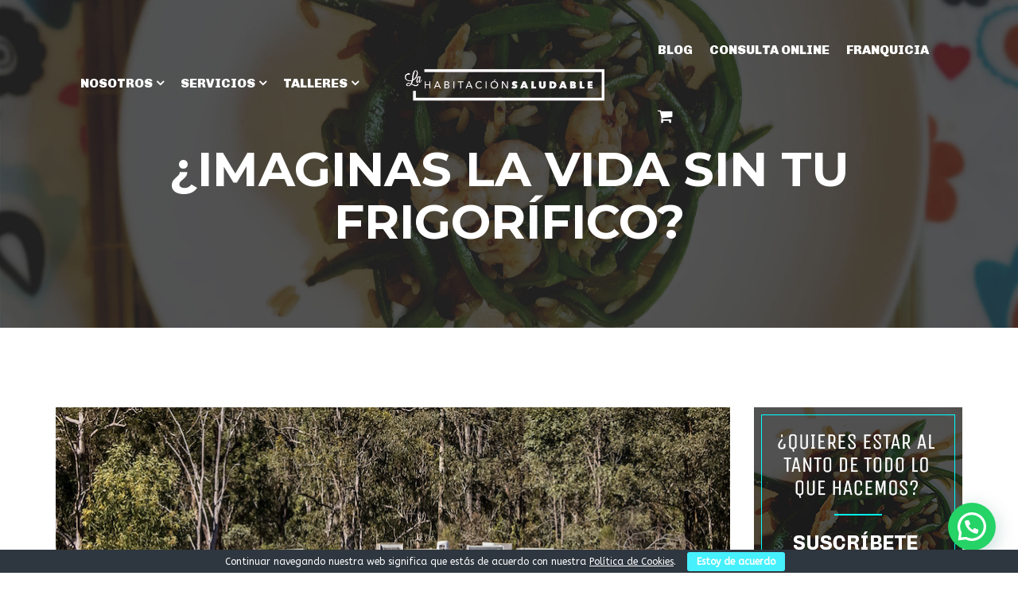

--- FILE ---
content_type: text/html; charset=utf-8
request_url: https://www.google.com/recaptcha/api2/anchor?ar=1&k=6LenM8AUAAAAAFCPWpb2ejUE7kPSHw8bmYcS3RnU&co=aHR0cHM6Ly93d3cubGFoYWJpdGFjaW9uc2FsdWRhYmxlLmNvbTo0NDM.&hl=en&v=N67nZn4AqZkNcbeMu4prBgzg&size=invisible&anchor-ms=20000&execute-ms=30000&cb=50133kdvj8v1
body_size: 49236
content:
<!DOCTYPE HTML><html dir="ltr" lang="en"><head><meta http-equiv="Content-Type" content="text/html; charset=UTF-8">
<meta http-equiv="X-UA-Compatible" content="IE=edge">
<title>reCAPTCHA</title>
<style type="text/css">
/* cyrillic-ext */
@font-face {
  font-family: 'Roboto';
  font-style: normal;
  font-weight: 400;
  font-stretch: 100%;
  src: url(//fonts.gstatic.com/s/roboto/v48/KFO7CnqEu92Fr1ME7kSn66aGLdTylUAMa3GUBHMdazTgWw.woff2) format('woff2');
  unicode-range: U+0460-052F, U+1C80-1C8A, U+20B4, U+2DE0-2DFF, U+A640-A69F, U+FE2E-FE2F;
}
/* cyrillic */
@font-face {
  font-family: 'Roboto';
  font-style: normal;
  font-weight: 400;
  font-stretch: 100%;
  src: url(//fonts.gstatic.com/s/roboto/v48/KFO7CnqEu92Fr1ME7kSn66aGLdTylUAMa3iUBHMdazTgWw.woff2) format('woff2');
  unicode-range: U+0301, U+0400-045F, U+0490-0491, U+04B0-04B1, U+2116;
}
/* greek-ext */
@font-face {
  font-family: 'Roboto';
  font-style: normal;
  font-weight: 400;
  font-stretch: 100%;
  src: url(//fonts.gstatic.com/s/roboto/v48/KFO7CnqEu92Fr1ME7kSn66aGLdTylUAMa3CUBHMdazTgWw.woff2) format('woff2');
  unicode-range: U+1F00-1FFF;
}
/* greek */
@font-face {
  font-family: 'Roboto';
  font-style: normal;
  font-weight: 400;
  font-stretch: 100%;
  src: url(//fonts.gstatic.com/s/roboto/v48/KFO7CnqEu92Fr1ME7kSn66aGLdTylUAMa3-UBHMdazTgWw.woff2) format('woff2');
  unicode-range: U+0370-0377, U+037A-037F, U+0384-038A, U+038C, U+038E-03A1, U+03A3-03FF;
}
/* math */
@font-face {
  font-family: 'Roboto';
  font-style: normal;
  font-weight: 400;
  font-stretch: 100%;
  src: url(//fonts.gstatic.com/s/roboto/v48/KFO7CnqEu92Fr1ME7kSn66aGLdTylUAMawCUBHMdazTgWw.woff2) format('woff2');
  unicode-range: U+0302-0303, U+0305, U+0307-0308, U+0310, U+0312, U+0315, U+031A, U+0326-0327, U+032C, U+032F-0330, U+0332-0333, U+0338, U+033A, U+0346, U+034D, U+0391-03A1, U+03A3-03A9, U+03B1-03C9, U+03D1, U+03D5-03D6, U+03F0-03F1, U+03F4-03F5, U+2016-2017, U+2034-2038, U+203C, U+2040, U+2043, U+2047, U+2050, U+2057, U+205F, U+2070-2071, U+2074-208E, U+2090-209C, U+20D0-20DC, U+20E1, U+20E5-20EF, U+2100-2112, U+2114-2115, U+2117-2121, U+2123-214F, U+2190, U+2192, U+2194-21AE, U+21B0-21E5, U+21F1-21F2, U+21F4-2211, U+2213-2214, U+2216-22FF, U+2308-230B, U+2310, U+2319, U+231C-2321, U+2336-237A, U+237C, U+2395, U+239B-23B7, U+23D0, U+23DC-23E1, U+2474-2475, U+25AF, U+25B3, U+25B7, U+25BD, U+25C1, U+25CA, U+25CC, U+25FB, U+266D-266F, U+27C0-27FF, U+2900-2AFF, U+2B0E-2B11, U+2B30-2B4C, U+2BFE, U+3030, U+FF5B, U+FF5D, U+1D400-1D7FF, U+1EE00-1EEFF;
}
/* symbols */
@font-face {
  font-family: 'Roboto';
  font-style: normal;
  font-weight: 400;
  font-stretch: 100%;
  src: url(//fonts.gstatic.com/s/roboto/v48/KFO7CnqEu92Fr1ME7kSn66aGLdTylUAMaxKUBHMdazTgWw.woff2) format('woff2');
  unicode-range: U+0001-000C, U+000E-001F, U+007F-009F, U+20DD-20E0, U+20E2-20E4, U+2150-218F, U+2190, U+2192, U+2194-2199, U+21AF, U+21E6-21F0, U+21F3, U+2218-2219, U+2299, U+22C4-22C6, U+2300-243F, U+2440-244A, U+2460-24FF, U+25A0-27BF, U+2800-28FF, U+2921-2922, U+2981, U+29BF, U+29EB, U+2B00-2BFF, U+4DC0-4DFF, U+FFF9-FFFB, U+10140-1018E, U+10190-1019C, U+101A0, U+101D0-101FD, U+102E0-102FB, U+10E60-10E7E, U+1D2C0-1D2D3, U+1D2E0-1D37F, U+1F000-1F0FF, U+1F100-1F1AD, U+1F1E6-1F1FF, U+1F30D-1F30F, U+1F315, U+1F31C, U+1F31E, U+1F320-1F32C, U+1F336, U+1F378, U+1F37D, U+1F382, U+1F393-1F39F, U+1F3A7-1F3A8, U+1F3AC-1F3AF, U+1F3C2, U+1F3C4-1F3C6, U+1F3CA-1F3CE, U+1F3D4-1F3E0, U+1F3ED, U+1F3F1-1F3F3, U+1F3F5-1F3F7, U+1F408, U+1F415, U+1F41F, U+1F426, U+1F43F, U+1F441-1F442, U+1F444, U+1F446-1F449, U+1F44C-1F44E, U+1F453, U+1F46A, U+1F47D, U+1F4A3, U+1F4B0, U+1F4B3, U+1F4B9, U+1F4BB, U+1F4BF, U+1F4C8-1F4CB, U+1F4D6, U+1F4DA, U+1F4DF, U+1F4E3-1F4E6, U+1F4EA-1F4ED, U+1F4F7, U+1F4F9-1F4FB, U+1F4FD-1F4FE, U+1F503, U+1F507-1F50B, U+1F50D, U+1F512-1F513, U+1F53E-1F54A, U+1F54F-1F5FA, U+1F610, U+1F650-1F67F, U+1F687, U+1F68D, U+1F691, U+1F694, U+1F698, U+1F6AD, U+1F6B2, U+1F6B9-1F6BA, U+1F6BC, U+1F6C6-1F6CF, U+1F6D3-1F6D7, U+1F6E0-1F6EA, U+1F6F0-1F6F3, U+1F6F7-1F6FC, U+1F700-1F7FF, U+1F800-1F80B, U+1F810-1F847, U+1F850-1F859, U+1F860-1F887, U+1F890-1F8AD, U+1F8B0-1F8BB, U+1F8C0-1F8C1, U+1F900-1F90B, U+1F93B, U+1F946, U+1F984, U+1F996, U+1F9E9, U+1FA00-1FA6F, U+1FA70-1FA7C, U+1FA80-1FA89, U+1FA8F-1FAC6, U+1FACE-1FADC, U+1FADF-1FAE9, U+1FAF0-1FAF8, U+1FB00-1FBFF;
}
/* vietnamese */
@font-face {
  font-family: 'Roboto';
  font-style: normal;
  font-weight: 400;
  font-stretch: 100%;
  src: url(//fonts.gstatic.com/s/roboto/v48/KFO7CnqEu92Fr1ME7kSn66aGLdTylUAMa3OUBHMdazTgWw.woff2) format('woff2');
  unicode-range: U+0102-0103, U+0110-0111, U+0128-0129, U+0168-0169, U+01A0-01A1, U+01AF-01B0, U+0300-0301, U+0303-0304, U+0308-0309, U+0323, U+0329, U+1EA0-1EF9, U+20AB;
}
/* latin-ext */
@font-face {
  font-family: 'Roboto';
  font-style: normal;
  font-weight: 400;
  font-stretch: 100%;
  src: url(//fonts.gstatic.com/s/roboto/v48/KFO7CnqEu92Fr1ME7kSn66aGLdTylUAMa3KUBHMdazTgWw.woff2) format('woff2');
  unicode-range: U+0100-02BA, U+02BD-02C5, U+02C7-02CC, U+02CE-02D7, U+02DD-02FF, U+0304, U+0308, U+0329, U+1D00-1DBF, U+1E00-1E9F, U+1EF2-1EFF, U+2020, U+20A0-20AB, U+20AD-20C0, U+2113, U+2C60-2C7F, U+A720-A7FF;
}
/* latin */
@font-face {
  font-family: 'Roboto';
  font-style: normal;
  font-weight: 400;
  font-stretch: 100%;
  src: url(//fonts.gstatic.com/s/roboto/v48/KFO7CnqEu92Fr1ME7kSn66aGLdTylUAMa3yUBHMdazQ.woff2) format('woff2');
  unicode-range: U+0000-00FF, U+0131, U+0152-0153, U+02BB-02BC, U+02C6, U+02DA, U+02DC, U+0304, U+0308, U+0329, U+2000-206F, U+20AC, U+2122, U+2191, U+2193, U+2212, U+2215, U+FEFF, U+FFFD;
}
/* cyrillic-ext */
@font-face {
  font-family: 'Roboto';
  font-style: normal;
  font-weight: 500;
  font-stretch: 100%;
  src: url(//fonts.gstatic.com/s/roboto/v48/KFO7CnqEu92Fr1ME7kSn66aGLdTylUAMa3GUBHMdazTgWw.woff2) format('woff2');
  unicode-range: U+0460-052F, U+1C80-1C8A, U+20B4, U+2DE0-2DFF, U+A640-A69F, U+FE2E-FE2F;
}
/* cyrillic */
@font-face {
  font-family: 'Roboto';
  font-style: normal;
  font-weight: 500;
  font-stretch: 100%;
  src: url(//fonts.gstatic.com/s/roboto/v48/KFO7CnqEu92Fr1ME7kSn66aGLdTylUAMa3iUBHMdazTgWw.woff2) format('woff2');
  unicode-range: U+0301, U+0400-045F, U+0490-0491, U+04B0-04B1, U+2116;
}
/* greek-ext */
@font-face {
  font-family: 'Roboto';
  font-style: normal;
  font-weight: 500;
  font-stretch: 100%;
  src: url(//fonts.gstatic.com/s/roboto/v48/KFO7CnqEu92Fr1ME7kSn66aGLdTylUAMa3CUBHMdazTgWw.woff2) format('woff2');
  unicode-range: U+1F00-1FFF;
}
/* greek */
@font-face {
  font-family: 'Roboto';
  font-style: normal;
  font-weight: 500;
  font-stretch: 100%;
  src: url(//fonts.gstatic.com/s/roboto/v48/KFO7CnqEu92Fr1ME7kSn66aGLdTylUAMa3-UBHMdazTgWw.woff2) format('woff2');
  unicode-range: U+0370-0377, U+037A-037F, U+0384-038A, U+038C, U+038E-03A1, U+03A3-03FF;
}
/* math */
@font-face {
  font-family: 'Roboto';
  font-style: normal;
  font-weight: 500;
  font-stretch: 100%;
  src: url(//fonts.gstatic.com/s/roboto/v48/KFO7CnqEu92Fr1ME7kSn66aGLdTylUAMawCUBHMdazTgWw.woff2) format('woff2');
  unicode-range: U+0302-0303, U+0305, U+0307-0308, U+0310, U+0312, U+0315, U+031A, U+0326-0327, U+032C, U+032F-0330, U+0332-0333, U+0338, U+033A, U+0346, U+034D, U+0391-03A1, U+03A3-03A9, U+03B1-03C9, U+03D1, U+03D5-03D6, U+03F0-03F1, U+03F4-03F5, U+2016-2017, U+2034-2038, U+203C, U+2040, U+2043, U+2047, U+2050, U+2057, U+205F, U+2070-2071, U+2074-208E, U+2090-209C, U+20D0-20DC, U+20E1, U+20E5-20EF, U+2100-2112, U+2114-2115, U+2117-2121, U+2123-214F, U+2190, U+2192, U+2194-21AE, U+21B0-21E5, U+21F1-21F2, U+21F4-2211, U+2213-2214, U+2216-22FF, U+2308-230B, U+2310, U+2319, U+231C-2321, U+2336-237A, U+237C, U+2395, U+239B-23B7, U+23D0, U+23DC-23E1, U+2474-2475, U+25AF, U+25B3, U+25B7, U+25BD, U+25C1, U+25CA, U+25CC, U+25FB, U+266D-266F, U+27C0-27FF, U+2900-2AFF, U+2B0E-2B11, U+2B30-2B4C, U+2BFE, U+3030, U+FF5B, U+FF5D, U+1D400-1D7FF, U+1EE00-1EEFF;
}
/* symbols */
@font-face {
  font-family: 'Roboto';
  font-style: normal;
  font-weight: 500;
  font-stretch: 100%;
  src: url(//fonts.gstatic.com/s/roboto/v48/KFO7CnqEu92Fr1ME7kSn66aGLdTylUAMaxKUBHMdazTgWw.woff2) format('woff2');
  unicode-range: U+0001-000C, U+000E-001F, U+007F-009F, U+20DD-20E0, U+20E2-20E4, U+2150-218F, U+2190, U+2192, U+2194-2199, U+21AF, U+21E6-21F0, U+21F3, U+2218-2219, U+2299, U+22C4-22C6, U+2300-243F, U+2440-244A, U+2460-24FF, U+25A0-27BF, U+2800-28FF, U+2921-2922, U+2981, U+29BF, U+29EB, U+2B00-2BFF, U+4DC0-4DFF, U+FFF9-FFFB, U+10140-1018E, U+10190-1019C, U+101A0, U+101D0-101FD, U+102E0-102FB, U+10E60-10E7E, U+1D2C0-1D2D3, U+1D2E0-1D37F, U+1F000-1F0FF, U+1F100-1F1AD, U+1F1E6-1F1FF, U+1F30D-1F30F, U+1F315, U+1F31C, U+1F31E, U+1F320-1F32C, U+1F336, U+1F378, U+1F37D, U+1F382, U+1F393-1F39F, U+1F3A7-1F3A8, U+1F3AC-1F3AF, U+1F3C2, U+1F3C4-1F3C6, U+1F3CA-1F3CE, U+1F3D4-1F3E0, U+1F3ED, U+1F3F1-1F3F3, U+1F3F5-1F3F7, U+1F408, U+1F415, U+1F41F, U+1F426, U+1F43F, U+1F441-1F442, U+1F444, U+1F446-1F449, U+1F44C-1F44E, U+1F453, U+1F46A, U+1F47D, U+1F4A3, U+1F4B0, U+1F4B3, U+1F4B9, U+1F4BB, U+1F4BF, U+1F4C8-1F4CB, U+1F4D6, U+1F4DA, U+1F4DF, U+1F4E3-1F4E6, U+1F4EA-1F4ED, U+1F4F7, U+1F4F9-1F4FB, U+1F4FD-1F4FE, U+1F503, U+1F507-1F50B, U+1F50D, U+1F512-1F513, U+1F53E-1F54A, U+1F54F-1F5FA, U+1F610, U+1F650-1F67F, U+1F687, U+1F68D, U+1F691, U+1F694, U+1F698, U+1F6AD, U+1F6B2, U+1F6B9-1F6BA, U+1F6BC, U+1F6C6-1F6CF, U+1F6D3-1F6D7, U+1F6E0-1F6EA, U+1F6F0-1F6F3, U+1F6F7-1F6FC, U+1F700-1F7FF, U+1F800-1F80B, U+1F810-1F847, U+1F850-1F859, U+1F860-1F887, U+1F890-1F8AD, U+1F8B0-1F8BB, U+1F8C0-1F8C1, U+1F900-1F90B, U+1F93B, U+1F946, U+1F984, U+1F996, U+1F9E9, U+1FA00-1FA6F, U+1FA70-1FA7C, U+1FA80-1FA89, U+1FA8F-1FAC6, U+1FACE-1FADC, U+1FADF-1FAE9, U+1FAF0-1FAF8, U+1FB00-1FBFF;
}
/* vietnamese */
@font-face {
  font-family: 'Roboto';
  font-style: normal;
  font-weight: 500;
  font-stretch: 100%;
  src: url(//fonts.gstatic.com/s/roboto/v48/KFO7CnqEu92Fr1ME7kSn66aGLdTylUAMa3OUBHMdazTgWw.woff2) format('woff2');
  unicode-range: U+0102-0103, U+0110-0111, U+0128-0129, U+0168-0169, U+01A0-01A1, U+01AF-01B0, U+0300-0301, U+0303-0304, U+0308-0309, U+0323, U+0329, U+1EA0-1EF9, U+20AB;
}
/* latin-ext */
@font-face {
  font-family: 'Roboto';
  font-style: normal;
  font-weight: 500;
  font-stretch: 100%;
  src: url(//fonts.gstatic.com/s/roboto/v48/KFO7CnqEu92Fr1ME7kSn66aGLdTylUAMa3KUBHMdazTgWw.woff2) format('woff2');
  unicode-range: U+0100-02BA, U+02BD-02C5, U+02C7-02CC, U+02CE-02D7, U+02DD-02FF, U+0304, U+0308, U+0329, U+1D00-1DBF, U+1E00-1E9F, U+1EF2-1EFF, U+2020, U+20A0-20AB, U+20AD-20C0, U+2113, U+2C60-2C7F, U+A720-A7FF;
}
/* latin */
@font-face {
  font-family: 'Roboto';
  font-style: normal;
  font-weight: 500;
  font-stretch: 100%;
  src: url(//fonts.gstatic.com/s/roboto/v48/KFO7CnqEu92Fr1ME7kSn66aGLdTylUAMa3yUBHMdazQ.woff2) format('woff2');
  unicode-range: U+0000-00FF, U+0131, U+0152-0153, U+02BB-02BC, U+02C6, U+02DA, U+02DC, U+0304, U+0308, U+0329, U+2000-206F, U+20AC, U+2122, U+2191, U+2193, U+2212, U+2215, U+FEFF, U+FFFD;
}
/* cyrillic-ext */
@font-face {
  font-family: 'Roboto';
  font-style: normal;
  font-weight: 900;
  font-stretch: 100%;
  src: url(//fonts.gstatic.com/s/roboto/v48/KFO7CnqEu92Fr1ME7kSn66aGLdTylUAMa3GUBHMdazTgWw.woff2) format('woff2');
  unicode-range: U+0460-052F, U+1C80-1C8A, U+20B4, U+2DE0-2DFF, U+A640-A69F, U+FE2E-FE2F;
}
/* cyrillic */
@font-face {
  font-family: 'Roboto';
  font-style: normal;
  font-weight: 900;
  font-stretch: 100%;
  src: url(//fonts.gstatic.com/s/roboto/v48/KFO7CnqEu92Fr1ME7kSn66aGLdTylUAMa3iUBHMdazTgWw.woff2) format('woff2');
  unicode-range: U+0301, U+0400-045F, U+0490-0491, U+04B0-04B1, U+2116;
}
/* greek-ext */
@font-face {
  font-family: 'Roboto';
  font-style: normal;
  font-weight: 900;
  font-stretch: 100%;
  src: url(//fonts.gstatic.com/s/roboto/v48/KFO7CnqEu92Fr1ME7kSn66aGLdTylUAMa3CUBHMdazTgWw.woff2) format('woff2');
  unicode-range: U+1F00-1FFF;
}
/* greek */
@font-face {
  font-family: 'Roboto';
  font-style: normal;
  font-weight: 900;
  font-stretch: 100%;
  src: url(//fonts.gstatic.com/s/roboto/v48/KFO7CnqEu92Fr1ME7kSn66aGLdTylUAMa3-UBHMdazTgWw.woff2) format('woff2');
  unicode-range: U+0370-0377, U+037A-037F, U+0384-038A, U+038C, U+038E-03A1, U+03A3-03FF;
}
/* math */
@font-face {
  font-family: 'Roboto';
  font-style: normal;
  font-weight: 900;
  font-stretch: 100%;
  src: url(//fonts.gstatic.com/s/roboto/v48/KFO7CnqEu92Fr1ME7kSn66aGLdTylUAMawCUBHMdazTgWw.woff2) format('woff2');
  unicode-range: U+0302-0303, U+0305, U+0307-0308, U+0310, U+0312, U+0315, U+031A, U+0326-0327, U+032C, U+032F-0330, U+0332-0333, U+0338, U+033A, U+0346, U+034D, U+0391-03A1, U+03A3-03A9, U+03B1-03C9, U+03D1, U+03D5-03D6, U+03F0-03F1, U+03F4-03F5, U+2016-2017, U+2034-2038, U+203C, U+2040, U+2043, U+2047, U+2050, U+2057, U+205F, U+2070-2071, U+2074-208E, U+2090-209C, U+20D0-20DC, U+20E1, U+20E5-20EF, U+2100-2112, U+2114-2115, U+2117-2121, U+2123-214F, U+2190, U+2192, U+2194-21AE, U+21B0-21E5, U+21F1-21F2, U+21F4-2211, U+2213-2214, U+2216-22FF, U+2308-230B, U+2310, U+2319, U+231C-2321, U+2336-237A, U+237C, U+2395, U+239B-23B7, U+23D0, U+23DC-23E1, U+2474-2475, U+25AF, U+25B3, U+25B7, U+25BD, U+25C1, U+25CA, U+25CC, U+25FB, U+266D-266F, U+27C0-27FF, U+2900-2AFF, U+2B0E-2B11, U+2B30-2B4C, U+2BFE, U+3030, U+FF5B, U+FF5D, U+1D400-1D7FF, U+1EE00-1EEFF;
}
/* symbols */
@font-face {
  font-family: 'Roboto';
  font-style: normal;
  font-weight: 900;
  font-stretch: 100%;
  src: url(//fonts.gstatic.com/s/roboto/v48/KFO7CnqEu92Fr1ME7kSn66aGLdTylUAMaxKUBHMdazTgWw.woff2) format('woff2');
  unicode-range: U+0001-000C, U+000E-001F, U+007F-009F, U+20DD-20E0, U+20E2-20E4, U+2150-218F, U+2190, U+2192, U+2194-2199, U+21AF, U+21E6-21F0, U+21F3, U+2218-2219, U+2299, U+22C4-22C6, U+2300-243F, U+2440-244A, U+2460-24FF, U+25A0-27BF, U+2800-28FF, U+2921-2922, U+2981, U+29BF, U+29EB, U+2B00-2BFF, U+4DC0-4DFF, U+FFF9-FFFB, U+10140-1018E, U+10190-1019C, U+101A0, U+101D0-101FD, U+102E0-102FB, U+10E60-10E7E, U+1D2C0-1D2D3, U+1D2E0-1D37F, U+1F000-1F0FF, U+1F100-1F1AD, U+1F1E6-1F1FF, U+1F30D-1F30F, U+1F315, U+1F31C, U+1F31E, U+1F320-1F32C, U+1F336, U+1F378, U+1F37D, U+1F382, U+1F393-1F39F, U+1F3A7-1F3A8, U+1F3AC-1F3AF, U+1F3C2, U+1F3C4-1F3C6, U+1F3CA-1F3CE, U+1F3D4-1F3E0, U+1F3ED, U+1F3F1-1F3F3, U+1F3F5-1F3F7, U+1F408, U+1F415, U+1F41F, U+1F426, U+1F43F, U+1F441-1F442, U+1F444, U+1F446-1F449, U+1F44C-1F44E, U+1F453, U+1F46A, U+1F47D, U+1F4A3, U+1F4B0, U+1F4B3, U+1F4B9, U+1F4BB, U+1F4BF, U+1F4C8-1F4CB, U+1F4D6, U+1F4DA, U+1F4DF, U+1F4E3-1F4E6, U+1F4EA-1F4ED, U+1F4F7, U+1F4F9-1F4FB, U+1F4FD-1F4FE, U+1F503, U+1F507-1F50B, U+1F50D, U+1F512-1F513, U+1F53E-1F54A, U+1F54F-1F5FA, U+1F610, U+1F650-1F67F, U+1F687, U+1F68D, U+1F691, U+1F694, U+1F698, U+1F6AD, U+1F6B2, U+1F6B9-1F6BA, U+1F6BC, U+1F6C6-1F6CF, U+1F6D3-1F6D7, U+1F6E0-1F6EA, U+1F6F0-1F6F3, U+1F6F7-1F6FC, U+1F700-1F7FF, U+1F800-1F80B, U+1F810-1F847, U+1F850-1F859, U+1F860-1F887, U+1F890-1F8AD, U+1F8B0-1F8BB, U+1F8C0-1F8C1, U+1F900-1F90B, U+1F93B, U+1F946, U+1F984, U+1F996, U+1F9E9, U+1FA00-1FA6F, U+1FA70-1FA7C, U+1FA80-1FA89, U+1FA8F-1FAC6, U+1FACE-1FADC, U+1FADF-1FAE9, U+1FAF0-1FAF8, U+1FB00-1FBFF;
}
/* vietnamese */
@font-face {
  font-family: 'Roboto';
  font-style: normal;
  font-weight: 900;
  font-stretch: 100%;
  src: url(//fonts.gstatic.com/s/roboto/v48/KFO7CnqEu92Fr1ME7kSn66aGLdTylUAMa3OUBHMdazTgWw.woff2) format('woff2');
  unicode-range: U+0102-0103, U+0110-0111, U+0128-0129, U+0168-0169, U+01A0-01A1, U+01AF-01B0, U+0300-0301, U+0303-0304, U+0308-0309, U+0323, U+0329, U+1EA0-1EF9, U+20AB;
}
/* latin-ext */
@font-face {
  font-family: 'Roboto';
  font-style: normal;
  font-weight: 900;
  font-stretch: 100%;
  src: url(//fonts.gstatic.com/s/roboto/v48/KFO7CnqEu92Fr1ME7kSn66aGLdTylUAMa3KUBHMdazTgWw.woff2) format('woff2');
  unicode-range: U+0100-02BA, U+02BD-02C5, U+02C7-02CC, U+02CE-02D7, U+02DD-02FF, U+0304, U+0308, U+0329, U+1D00-1DBF, U+1E00-1E9F, U+1EF2-1EFF, U+2020, U+20A0-20AB, U+20AD-20C0, U+2113, U+2C60-2C7F, U+A720-A7FF;
}
/* latin */
@font-face {
  font-family: 'Roboto';
  font-style: normal;
  font-weight: 900;
  font-stretch: 100%;
  src: url(//fonts.gstatic.com/s/roboto/v48/KFO7CnqEu92Fr1ME7kSn66aGLdTylUAMa3yUBHMdazQ.woff2) format('woff2');
  unicode-range: U+0000-00FF, U+0131, U+0152-0153, U+02BB-02BC, U+02C6, U+02DA, U+02DC, U+0304, U+0308, U+0329, U+2000-206F, U+20AC, U+2122, U+2191, U+2193, U+2212, U+2215, U+FEFF, U+FFFD;
}

</style>
<link rel="stylesheet" type="text/css" href="https://www.gstatic.com/recaptcha/releases/N67nZn4AqZkNcbeMu4prBgzg/styles__ltr.css">
<script nonce="k9Ej9rlDVpI3lHKyLwIDRQ" type="text/javascript">window['__recaptcha_api'] = 'https://www.google.com/recaptcha/api2/';</script>
<script type="text/javascript" src="https://www.gstatic.com/recaptcha/releases/N67nZn4AqZkNcbeMu4prBgzg/recaptcha__en.js" nonce="k9Ej9rlDVpI3lHKyLwIDRQ">
      
    </script></head>
<body><div id="rc-anchor-alert" class="rc-anchor-alert"></div>
<input type="hidden" id="recaptcha-token" value="[base64]">
<script type="text/javascript" nonce="k9Ej9rlDVpI3lHKyLwIDRQ">
      recaptcha.anchor.Main.init("[\x22ainput\x22,[\x22bgdata\x22,\x22\x22,\[base64]/[base64]/[base64]/bC5sW25dLmNvbmNhdChTKTpsLmxbbl09SksoUyxsKTtlbHNle2lmKGwuSTcmJm4hPTI4MylyZXR1cm47bj09MzMzfHxuPT00MTB8fG49PTI0OHx8bj09NDEyfHxuPT0yMDF8fG49PTE3N3x8bj09MjczfHxuPT0xMjJ8fG49PTUxfHxuPT0yOTc/[base64]/[base64]/[base64]/[base64]/[base64]/MjU1Okc/[base64]/[base64]/bmV3IEVbVl0oTVswXSk6eT09Mj9uZXcgRVtWXShNWzBdLE1bMV0pOnk9PTM/bmV3IEVbVl0oTVswXSxNWzFdLE1bMl0pOnk9PTQ/[base64]/ZnVuY3Rpb24oKXtyZXR1cm4gdGhpcy5BaSt3aW5kb3cucGVyZm9ybWFuY2Uubm93KCl9OmZ1bmN0aW9uKCl7cmV0dXJuK25ldyBEYXRlfSxPKS5LcT0oTy5kcj1mdW5jdGlvbihuLGwsUyxHKXtpZigoUz1tVihTKT09PSJhcnJheSI/[base64]/[base64]\\u003d\x22,\[base64]\x22,\x22w7g0DsK1wqnDuj5KYm1VD8K4wps1wo0hwo3CgMOdw7IQVMOVUsOcBSHDlsOgw4JzQsK/NghXdMODJhXDgzofw68uJ8O/OMOWwo5aXTcNVMKbLBDDnjx6QyDCr3HCrTZJSMO9w7XCu8KXaCxVwpknwrVqw5VLTiMXwrM+woHClDzDjsKlB1Q4McOcJDYbwo4/c1khECg6URsLKcK5V8OGU8O+GgnCiRrDsHtmwpAQWg46wq/DuMK0w6nDj8K9cXbDqhVzwptnw4xracKaWGfDmE4jX8OcGMKTw7/[base64]/DtHzCu8OKAcOGw4HDlcO1wofCpCPDh8KAWMOXwoApwqXDtsKnw4jClMKjR8K8U0FJUcK5DjjDthjDnMK1LcOewobDlMO8NSEPwp/DmsOzwoAew7fCnAnDi8O7w4DDoMOUw5TCj8Oww546IQ9ZMiPDm3Emw6wUwo5VM0xAMWrDnMOFw57Cgn3CrsO4DQ3ChRbCgcKuM8KGMUjCkcOJKMKQwrxUFE9jFMKYwqNsw7fCoDtowqrCnsK/KcKZwqURw50QGMOcFwrCncKqP8KdHT5xwp7Ci8OJN8K2w48Nwpp6fhhBw6bDhjkaIsKnDsKxel4Aw54dw6/CrcO+LMOOw6tcM8OYAsKcTQVpwp/CisKvPMKZGMK0RMOPQcOqWsKrFEkBJcKPwpk5w6nCjcKhw7BXLhfCqMOKw4vCpTFKGBsYwpbCk24Dw6HDu1PDmsKywqkleBvCtcKFNx7DqMOpT1HCgzXCsUNjf8K7w5HDtsKMwotNIcKuYcKhwp0ew5jCnmt/VcORX8OQch8/w7HDk2pEwq0fFsKQfsOgB0HDvkwxHcOxwpXCrDrChsObXcOaRXEpDUwkw7NVES7Dtms5w6LDl2zCpVdIGyHDqBDDisOjw4Ytw5XDjcKSNcOGeTJaUcOcwoQ0O2XDv8KtN8KpwqXChAFGMcOYw7w9WcKvw7U6Tj99wotbw6LDoHV/TMOkw43DoMOlJsKkw6V+wohiwrFgw7BFEz0GwrjCusOvWw3CuQgKaMOZCsO/[base64]/Cpx8jwrPDmgIRfUkSCMORIUfCuMOPwrTDtcK9S2fCoyBwHsK9wpAlRnDChsKjwrlhEHkGVMODwpfDtQDDk8OYwoFbZRHCkG9Tw64Iw6tYMsKtAQ/DmnfDmsOCwrgfw65ZKSLCp8O/[base64]/Cu8ODdDjCisO8w4/[base64]/[base64]/CjEzCoXrCosOyb2fCnUliQMKKfizCqMOiw6YvXhFZd19JHMOhw5rCi8OQG1rDgzwZPGM8VVjCiw9+cAw5eiUEdcKKGH7Dm8OCBsKcwp/DtsKJfWMNazbCosOXU8Kcw5nDkGHDrUXDlsOxwoTCsTB+OsK1woHCjyvCgGHCjMKjwrjDr8OgV2VeElPDlnQ7fhtaBcOYwpzCnl5wRHlWcifCjsKyQMOFc8OwCMKKGcKpwqlKPCPDm8OEKH7Dh8K5w60gFsKYw6tYwr/CqGlswo/DhmAeJcOERsO4bcOMaXnCvVPDqA1nwoPDnyfCjm8kM0jDi8KDE8O6dxrDjkdWG8K1wpB2LCnCvwpRw5dQw4LCnMO1wo9TRWTCvTHCmyVZw4/Dn24Wwq/Digw3wqHCkR5Ew4/CgyZbw7Eiw7E/wo06w7hcw6o6D8K6wovDoFHCpMOMPMKXe8KfwqLCjQ9gVC8Ib8Kdw5XChsOdAsKKwolTwp0RdglKwp3CvlEfw7rDjVhCw6jCnV5bw4Qvw43DuQUtwrssw4bCncOeXFzDmDpRT8K9b8K3wobCv8OgQykia8Obw47CgA/[base64]/S8KAw640wrPDv8O8Ak47VC8TDMKCwpbCh23DhkTChBMJwqscwobCiMOOC8K0GiHDo0kJT8K2wo3Dr2h0QmsBwr3CilJTw4VUC0XDvhnCpVEUI8KYw63DpMKvw7gRB0PDmMOhwpHCksOvIMO5RsOKb8K3w6HDtHrDm2fDqcO/[base64]/CsMKwHDTCoTksw4jCjyjDsR7DiMO3wqInYcK2CcKWLk3DhwIRw4rDiMOqw7pkwrjCjsKYwqPCrVRUO8KTwqTDkcKrwo5qR8OtAFbCrsOgcBLDq8KHLMKdVQMjBmF5wo0cd14HbsONPcOsw53CosORwoVXdcOJEsKbFxwMCMKMw4/DqULDgl/CryrCsF9GI8Kgd8O7w7VfwpcHwrB4PiDCqcKRdgvCnMKpRcK/w6Vtw4FiQ8Kow5XCscO2wqbCjRbDk8KuwpHCo8KRfl/Dq34RRMKQw4rCkcKtw4NzUlhhKh/CtyY8woLCg14Ew4DCtcOvw6XCjcOIwrTDk0rDsMOnwqDDgW/[base64]/V0o5QUNiw4sndSXDuVY+w77DuMKnWDMvQcK/LcKwGgR7woLCp3RVZApzMcOSwqjDnRYBwoRCw5B9N2HDjm3Ck8KXBsKhwprCgsOvwpfDncOgMRzCt8KSdDTChsKxwpRBworDicKzwrdWd8OHwphlwpwzwpvDsnsmw5I1YsOvwohWDMKew53DssKEw5QMw7vDj8Oze8OHw5xawrvDpiUfIcKGw75pw7PDtUjDln/CtmsKw6sMaX7DjSnDrQo+w6HDmMOTT1lnw6hCdWLCs8OCwpnDhTXDomTCvhnCisK2wpIQw7tPw6bDqmbDusKEQsKuwoIjXCMTw6o3woYNYRAPPsKbw755w7/DlAkVw4PCrj/CuA/CuklAw5bClMOhw5nDtQY4wrw/w5c0PsKew7/Cp8OEw4fCtMK+XB5ZwpfCrMKmeDjDv8O6w5Mjw6HDpMKyw6NjXGvCj8KjEwHDu8KOwp1cVU5TwrluFsO3wprCucOJAFYUwrcOZsOVwpZfIgpkw5ZpME3DhsOjRxfDh3EIS8ORwpLChsO1w5vCt8O9w5Baw6/Do8KOwrZdw5fDvcONwoDCnsOuXzY+w4jCk8Odw4DDhyczMQlzw7HCncO5HzXDgCbDvcOqYWDCpsO7TMK6wr7DtcO/w6PCm8OTwq0kw5IFwot/w5jDnEPCnEbDlFjDi8Kww4zDjyNbwqlcaMK9P8KRG8Orw4PCvMKpbsKdwqB7MywgJsKlb8O6w7wawqBsfMK9w6IGcjACwo50XMKPwq0bw7PDkGs7STbDvcORwo/CvMOBBDLCn8KywpQywp0Yw6dZGcOFbGhXK8OxbcKiJ8OJNVDCmmoxw7XDs3Ejw6Nvwr4rw5TCmnB7FsO1w4DCkwsyw6LDmHHCnMK/D0PDh8OBaht7XAQXCsKRwpHDk1HCn8ORw4LDunrDp8Oscy3Dmz0Wwqxjw6xJwpzCk8K0wqQvG8KtZQ7CgxfCgjrCghLDoWEpw43DucKpOGgyw4MBJsOdwo0uW8OZQ2B1ZMO+McOjasObwrLCpkLChng+VMO0FjDCisKAwoXCpUVBwrJ/NsOWP8KFw5HDuB5aw6PDiVx8w6TChMKSwqDDucO+wpnCj3jDmiZVw7PCgAjCscKgPUgBw7vDhcK5DHrCv8Kkw6E4ChnDhXLDr8Oiwp/CszV8wqvCvEXDucKzwpQsw4MSw5fCiU4GIsK/w6fDoUsjEMOKMcKuPwvDvcKsSCrCrsKcw7AQwpQNPS/CnsOKwoUaYsODwo4gQcONZ8OiHMObPjRyw58Aw5tqwoHDkSHDnRDCvsObwpXCs8OiB8Kvw5HCkC/Du8O+TMOhTEcfBQI5Z8KEwqnCpl8Bw7fCuQrDsgHDki1JwpXDl8Khw6hoCVUtw7jCl13DocKOJ0Zsw51FZ8K9w5w2wq0gw6nDl0/[base64]/Cqi/DlcOLwpHChjgJw75swonDnCvCnkdFwpzDj8OJw7fCmmkhw7BnMsKSLMORwroKUMKIOntcw7fCiQjCicOYwqM5cMK/eC1nwo4GwqVQIBbCrnA7w6gGwpdBw6nDui7Cv0ttworDqCUMVXLDjVkTwojDmU3CuXXDuMOxG3FYw4zDniLDoivCvMKZwqzCgsOFw6xtwqQBOWfDlz5GwrzCj8OwAcKowoPDg8O4wqEkXMKaEsKpw7UZw6N1CEV2H0rCjMKdw4TCoB/Clz7Cq3nCj0F/[base64]/CugLCs8O6csKjOQnDr8OdwqoKw7o6w4nDnGXDpmx1w5ldDgDDjn0gAsOCwrjDkXUZw7/CusKDRF4Gw6rCqcOyw6PDssOEdRhKw4wRwp7Cr2FgZD/[base64]/CscKJVcKZwqx8C8OPVsKaShFVdcOjcEEFwoZHw4gfeMKUaMOwwr3DuiXCvRQnAcK5wr3ClEMBY8O6IMOdXEIXw7nDtsOwEnzDmcKGw687XBXCm8Kzw7hDVMKjbwDDimVswoBcw4TDkcOUc8O/[base64]/[base64]/w4bDkcKYw6zDssOcdsOYLknDmEwSwqHClcOEwqlnwrLDqcO1w74BMhPDo8Ouw7lQwrBjwobDoyVxw4siwpjDrEZWwrhUN1HChMKBw4YKLXQKwq7CjsKkMnt/[base64]/Di8KawrzCm8Kcw6VzfMOgw6PCq8OLw7IZY3zDhDwYVUQDw60Zw6xmwp/Cu2/DkUVESxfDhsOEUgvCgyzDr8KAKRjCm8KUw5bCpsKhOHZ+PyFtI8KQwpI9BQLCo11Sw5HCm3ZXw5MfwoHDrcO7fMO6w4/[base64]/DCAOEAgSwrjCrsOOwrnDnMKbwoFLw4Y3XmIpw5leKBjClcOFwo/Cn8KIw5/[base64]/w6t1wqwqZMKWC8KPw77DgsOxWl9Vwpw2bsOoBMK2wq7DukpCbMOswoViRx1FKcKEw7DCgkHCkcOTw7/DoMOuw7rCncKIcMOHWyBcXG3DsMO8w59VMsOEw5nCgGDCmMOfw6DCj8KVw7TCqMK8w6nDtMKAwo8Jw7FUwrTCicKhVHTDtsKrLD5+w7AsKBAow5DDqnrCr0zDr8Ocw4cgR3zCkXZrw5nDrU/[base64]/Cvm3CvcOLwr7Dj8KQwpzDtsK/[base64]/Dpj5sw45bYmTCiQvDo8K7w49nN2A0w4HCmcO5w4nCssKuIDtCw6Yqwo8bIxRQNcKsUkXDtcOrw7XDocKiwqrDt8OawqjCkSzCisOLKiLDvn8PKBIbwq7DisObO8KJCMKzNj/[base64]/wpw1w5oNwq56wrMRZmbDmnXDmDHDkgZew7XDhsKIX8O2w67DhcK5wpDDm8K5wqHDrcKdw5DDv8KbE0J2V2ZzwobCsiViUMKlA8OnCsK/w4INwo7DjwlRwowWwqh9wpFsZ0dvw7gTSXofBsKEOcOcE2ggw7HDj8KrwqzDqBVMecOsamfCqMOWDcOEe23Cv8Owwrw+AsOEdcKCw7QCR8OwX8OuwrIgw6AYwpXDucOdwrbCrRvDj8Kvw6teLMKZBMKjVsOOfjzCn8KHaxsRYiocw4F/w6jDkMOywpkaw7bCkQMPwqrCv8ObwqjCl8Odwr/CqsO/[base64]/DqjhJwqbCmMKyJ8K2wq3CksKwEVbCtF3DsMO9wonDvsKIP8OsET3CrMKewoPDnV/[base64]/[base64]/wprCtMK5w7hzC8OCYAopw5s3w6rCi3vDtMK4w5wzwp3DocKTLMOjMMKYaAN2wplOCwrDrcKEOmRkw5TCmsOWU8OdIi7CrVTDpxMoTcOsYMOpSMO6CcOUAcOJN8O0wq3ClznDjAPDg8KyeBnDvknCnMOpI8KLwr/CjcO6w4U8wq/CpW8WQkPCtMOPwoXDujvCjMKawqkzEsO6NsOBQMKpw7tJw7/ClTfDpnrDoy/Chz/CmEnDksO9w7Vow5/Ck8OZwp9KwrRPw7gywpgWw6DDjMKiWi/DiiHCthvCh8OPWsOhYsKYDsKaasOYAMOZCQhhZxzCm8KtMcOdwq0QbEYvGcO2wotCOcOIFsObF8KbwpLDisOuwppwZsOIFzfCrDjDvnPCh0jCmWNTwqQ3QU0gXMKSwqTDs1zDny0Ow4LCtUfDv8O3esKXwrQrwoLDpMKYw6o/wo/CvMKHw7gGw75Two7DsMO+w4/Cjj3DgQ3CuMO4dCHCncKCBMOlw7XCvFPDqsKqw6d7SsKIwrU6NsOBS8KFwokrB8KIw4vDu8OuWSrClGLDuVQQw7QIWXdWKxbDnW7Cu8OqK3lWw4E+wrhZw5DDq8KVw7kENsKGw5dRwpBCwrTDuzfDp2/CrsKQw5vDrhXCrsO6wo/CuQvCu8OtDcKSIQbCvRbCq1rCrsOue0Njwr/Dq8Oxw45gRQpMwqvDinfDksKlXDrCpMO0w4XClMK/wrfCr8KLwrQuwqXCjlnCvgfCoFLDmcKwOBjDqsKMB8O8YMOWD1tNw57CiWXDtAwJw5zCoMOTwrd0asKFDy9vAsKcw4ESwrPDhcOnNsKpIg1Vw7DCqDzDmkRrIh/DrsKew49Aw51Ww6/CpijDqsO8ecOKw716DMKlKsKSw5LDg3AjFsOVYHjChCrCtmw0RMKxw7PCtmZxK8KOwpFfMMOkaT7ChcKtFMKDdcOiJQbCocOyJcOjB1sjZ3bDvsKPIMKEwrFGC05Ow6EZVcKnw6TCtsOwOsK1w7UAbXDDhHDCtW1NNsKIJ8O/w4vDjh3CtcK6CcKDWyTCm8O6WnAEYGPCjAnCpMK3w6DCswzDnVxNw7lYWxoIIlA1d8KYwonDkALCkzfDlsOfw6pywqZawokmS8KOd8OQw4lKLxsJSX7DuFYbW8KQwqpfwrXDqcOBT8KTwqPCt8KeworDlsOXBcKfwrZyYsOGwo/CgsOMwrrCsMOJwq0lTcKuT8OTw6zDqcKuw4xnwrjCgsO1YjY5GFxyw7R0a15Nw68Fw5EEX2nCssKxw6NwwqVYX3rCvsOHTijCoSoewq7CqsO0dGvDgSMPwqLDt8Kmwp/CjsK2w41Rwo5tBhcqcsOSw53DnDjCqX5AcSXDi8O6XsOjw63CjsKmw7fDu8Kfw7LCvVNSwp1LXMOqEcOGwoTCpFobw7wldsKEdMOCw5nDo8O8wrtxAcKawpEXK8KDSilZwpPCtcOrwqLCiSsfdQhZScKFw5jDvStcw6ABCcOCwr9ibMKEw6/Ds0hxwpgBwoJiwpgswrfCrkPCjMKMAQLChUbDtcOfHlrCicKYXzDCmsOEQkY0w7HCt1/DvMOJCMKHTwzCssK/[base64]/CscKOZh0TC37DjMKFJcOZSExTOQUETXzDpMOzA3MVUg53wr/DvxLDicKjw69uw6/[base64]/[base64]/[base64]/DqQHCqWxYw6pXYx00CcKHfsKHGQoEDxdcGsOlwprDsCXDq8OYw63DpHPCrcKswpw5HWTCjMKgDsKNWHVwwpNewpfCg8OAwqzCj8K2w6F1d8Oaw4VNXMOKBgFCRm/CjXXCpjbDi8KUwqXCjMK3wpHDliREOMKuGCfDicO1wrtzOTXCm3nDoXXDgMK4wrDDnMOtw5xrFHPCkj7DuB1FH8O6wrjDii/DuzrDtUU2F8O+wrtzIiITbMKuwoEWwrvDs8Oww7ktw6TCiAxiwoXCvSzCs8KJwpxIe3nCjwbDs0HDrjvDi8O6wrJRwoHDil5VCMKcQynDiRlZQQTClDXDiMK3w5TCksOIw4PDgFbChE4ZTMOnwpXCksOHYsKFw7Zvwo/Do8Krw7dWwookw5dRM8KhwqpIdsO7wpYSw59NdsKnw6ZZw4HDlVtXwr7DucKzey/Ctjp7NhLCgsOOcMOQw5/Dr8Owwr4fHVvDtMOTw4vCu8KJV8KaF3jCm31Vw6FGw4jCjcKrw5nDpsKuUcOnw7tpwoM3wq3CnMO1TX9FaF5awo5BwqYCwp7CqcKdw6DDlA7DvHbDm8KUByHCrMKOS8OQYMKfQcKbPibDvcOgwp8/[base64]/AEDDjXR2w4Blb8Oyw5PCscKEN21Wwp1zBD3CvDPDi8KJw74kwrxQw7LCuVfCusO2wrfDncO7RysJw5XCjmTCv8K3RwzDpsOEDMKZwobChWfClsOaD8O3OGDDmigUwq7DvsKHcMOSwqPDqMOow6rDrg8pw5/CliM/[base64]/QMKnAcOrdkIMw6zDpcKETsOaw5lJLkPDoWFyYkXCu8OOw6DDuhDCrAbDs3LDvsOyDQh9UMKMQwRJwo4/wpvCjsO5G8KzEsK/OA9pwrfCv1UQOsKyw7TClsKHJMKxw7jDjcKHSyJdLcOEF8KBwpnCvX/CksKcSz/Dr8OiRxbCm8ONQghuwpEawqd9woDCvFDCr8Kjw7QyYsKVHMOQN8KyUcO9XsOqZcK7EcOtwp0fwpYgwqcfwoMFYcKWfGTCs8KfbDMBewJqJMOsYMK0OcKHwp8OYkDCvG7Cml/DgcO+w7laTxrDmMO6wr/CoMOkw4TCtMKXw59UQcK7ESkOw5PCt8OgW0/Ckl1ud8KGOXPDosKNwo84MsKpwog6woPCgcOnTRAWw4bCpcKXB0Uvw5zDswXDhGvDoMOdC8OvACcLw7zDtiDDqzPDhTFgw6tqBsOHwrnDvB9OwrdCwrA1ScOfwpopAwLDnzHDmcKWw41BIcKpw78ew61cwr07wqh1wo4pw6bDjMOGVl/CmVQkw64uwrvCvETDuXYhw6VMwr4mw4EQwpHCvDwNL8OrecOLw5LDusK1w4lfw7rDi8OzwrLCo3ILwrNxwrzDvQfDp3fDjGvDtSLCkcO/[base64]/Dgz14w6VfPFjDgDvCuMKpOzzDu8Kcwq8YN31oBcOWdMKMw53DjcOMw7fCtlYFfk/CicOeGMKCwoYEbnzCnMKRwrbDvBsBYxXDoMOnV8KAwpHCo3VDwrJKwrHClMOpUsOQw5DChULCtSYHw7rDuBIQwrLDg8Kcw6bChsKoV8KGw4HCplvDsG/DmkUnwp/ClGXDrsKSRyVfZcOYw6XChQBZO0LDkMOsKsODwpHDgivDpcK0MsOaBTx6SsOGZMOkSQEJasOhB8KRwpnCt8KiworDkgpHw4RCw6DDjsKMJcKSVcK3FMOBGMOXT8K2w7TDnV7CjG7DilVhJMORw7rCtsOQwp/Dj8K0VsOCwpvDnm01NwzCgyvDpzhIJcKqw5LDtgzDh3MuCMOHwo5Nwp52dgnCr2U3YsK4wq3CvMO9woVuZcKFC8KEw6F8wosHwpzDlcORwos/H3zCp8Kpw4gswp0WHcOZVsKHw5bDmi8tV8OQJMKPwq/DjcO1Znx3w6PDvV/DlC/Ck1BsOGwzThfDgsOxRlQOwo/[base64]/[base64]/XMKVSGBnDsKic8KSNhpadQTCrCHDjsOdw4DCvg4NwrA8Ei9jw5ASwogJw7/CpnHDigh5w6VdcEnCncOKw4/Cj8OvawhTX8OIBF8Ewq9QRcKpQcO9XsKuwp5rw6bDqsOewoh/w40od8Kiw7HDpybDpis7w4jDmsOjZsKHwo1OVw3CkDTCm8KqNsOqDMK4NwHCnUoUEMKmw6jCvcOrwpBWw43ChsOlLMO4Pi5GIsOwSCwwYW3CvcKpw5svwprCrDzDtcKOX8Kxw4JYasKuw5fDisKyWy/Drm/ChsKQSMOmw63CggnDsywlDMOsF8KMw4jDq2bCgsKRwqrCoMKJwp0TByfCg8KXN0cfQ8KxwpsSw74bwo/Ct0lIwqd5wpDCoBMHCkQfHVjCosOoYcKXUS4ow5tCQcOKwrQkYsOqwpIuw6vDq18CW8OAPnBwIsOkX3vCk03CmcOjTVbDiwM/wrN7eAk1wpDDoA7CtAx0EkkFw7XDmTpGwqtlwqp4w7E7fcK5w6TCsV/DksOWw5PDgcOJw5xGAsOlwq40w5gWwpwkYcOrfsKuw4jDp8Ouw63DgT7DvcOhw5nDtMOhw6cYRjVLwr3CoxfDkMK7ZSdaTcOOEBFow57Cn8Otw73DkzF/woU4w54wwrDDjcKIPWR1w7bDisO0f8O9w4NTJyDCgcOWFSwbw6t/[base64]/[base64]/wpMewqATGsKbwo9Qwo3DkcOxFQkxWXwufjk4UDrDiMOVB0c1wpXDl8OGwpXDvcOGw7Y4wr3CicOVwrHDrcONUDluw4BJAMOzw73DvSLDhsOGw4IQwoVHG8O5KcKye3TCp8KnwrvDuEcbczkaw60ZU8KRw5rCjcO/dkdEw5BoAMO9c1nDj8KCwoArPMOZcB/DqsKxBcK8BEwmU8KuODQ/IzAswobDgcKEKsKRwrZaYSDCim3Cg8KRZysywqcIJMOUKzvDqcKQcTAYw4nCm8K5HlV8F8K+wphKFRF+G8KQXU/CuknCiWkgH2fCvXsMw6AuwpITE0FRZWPCkcKhwq9oQMOeCjxYNMKlcUhRwoIow4TDhmZRB3HDjjvCnMKmHsKIwpHCllZWd8OqwoRaX8KpIxzDi243P2ooEnXCqcOjw7XDqMKEwo7DrMOBBsOHdmdGw7zDgmtjwqkcecKvTVPCi8KbwrvCpcO+w5/DgcONCcKMRcOZw4DCg23ChMKXw65qSGFCwqTDhsOkXMOSJsKUIMKtwpg9DmYwGARea2fDpRPDpEvCqcKZwp/Cq3XDusO4HMKPPcOZMDgJwpIRHl0vwpcPwq/Cr8OSwoVvZ1HDocO7wr/Di0bDtcOJw7hBQMOQwqdyIcOsbyfDoyUawrc/anTDojzCsT/CqsOXasOdFWvDvcOtwrXDnGZXw53Cj8O2wprCv8Ofc8KrIHF9TsKiw7pECjHCt3XCs1nDv8OBOER8wrllYBNJRcKow4/ClsOzaEDCvQcBYjgqFGDDnVImFBLCqFbDujp8AF3Cl8Oywr/DksKsw4bCkC88w67Cq8Oewr80H8Ooe8KDw4xfw6hrw5DDkMOnwo10JUNGf8KISgsyw711wrcwQChTZTLCjXHCocOXwoVjOikawpXCt8Odw5cpw7jDhMOzwowCd8ObRHzDkSsPSHfDgXDDp8Oqwqg2wqIWBS9wwr/[base64]/DrCLDm1g/wohGw7rDssKywprDuMOUwpHCrFPDvsObMHVmdRtFw6bDvwfDr8KydMOYC8Omw5vCm8KzFMKgw5/[base64]/DqhoPw6cawqgHw7lRUm9Vw7vCmMK/TR09wp5dVRxmCMK1MMO7wokeVlfDg8OhJ1/Cln9lD8OTCTHCj8K5AMKsUCFkR0fDl8K5T2NPw7fCvFTCosOkIFnCvcKFC1Jhw45cwrE4w74Xw703QMOqckvDvMKxAcOvGkBEwpfDnynCk8O4w5Jfw7I0fMOqw5plw75Wwr3DsMOZwqooMkZzw7vDr8K8Z8KZXlLCnBdgwrrChMKMw4ACAh5bw7DDisOXcThywq/[base64]/Dl33DmsK1R8OCcMKCJcKgL8OCw5ULw7bCgMK1wqzCgcOAw4DDrMO5QiE3w4hfa8OsKirDmcO2RW/DvSYfc8K4M8K+LcK+w49dw5kMwpVWw7I2EWM/[base64]/DpMKlAG3DgMOwNwjChj/Dh1YnbMOTw60hw6jDhXPChsKdwpnDl8KAQMOCwrNZwqHDr8O7wplAw4vCnsKsbcO2w7EQX8O7dQB5w43CpcKiwr5xFXvDpB/[base64]/DtMOlP8ONQ8O7wo3DmcK4LcOMwpLCnMKHw6/CqzfDicOsJ2FQZEjCilRbwpxlw70cw5nCoT9+P8KjccOXHsOuwoEQHMODwoLCisKRfBbDk8K5w4kYC8KYJUN9wq47CsOmGUsEdh12wr0xT2QZS8O/FMOjFsK7w5DDu8O7w6Y7w5hod8KywrZCRQsawoHChyoAC8KzJx9XwqDDkcKww45dwonCnsKcdMOdw6rDhkvDlMO+KsOLwqrCl0LDqVLCmcO/wplAw5LDmnfDtMOiFMOOQTrCjsOSXsKjLcO4w49Rw7tiw6glWWXCo0TCqSnClMO5OUBoVnnCjnYMwpk6ZCLCi8KiZSQ6CMKrw7JPw43Cik3DkMKCw6hdw7HDpcOfwrJ8JcO3woI5w6rDk8KgahLDjgfDnMOww65ueg/DmMOGPy7Ds8O/YsK7PA94fsKDwqbDkMKxbUjDp8OYwossdmHDtcOnDhfCs8KZe1fDu8KVwqR3wp3Dhm7CjTJ5w58vGcOuwoBAw7N4DsO+fFQhanV+fsKBTlgzXcOCw7otdBHDmBDCuS4NcxYBw6fCmsKbSMKDw5F9GsK9wooEdxrCuxjCv3Z2wpJuw7LCjSbDmMKSw6/CglzDuWjCtCY5McOjb8Kwwo4lUkfDg8KvL8Ocwo7CkRYmw77Du8K5YwF4wpwve8KDw7Nqw6jDkArDvlPDgXjDjyYMw4VNDxPCtGbDqcKrw4VGWW/DmsKyRiEEw6/Dk8KgwoDCrDBBMMKdw7VfwqU/[base64]/[base64]/ccKSGzdFSGvCmh7DmsKSG0hhfRh6CkjCkjdZVFIWw5nCo8KPBsKrHk81wr3DnFLDggTCvcK5w5LCkhMaMsOqwrc5Z8KTXgbChV7CtcKxwrl+wr/Do2nCj8KHf2Bfw5bDh8OgXcOvG8OFwp3DiVXCmmAwSH/CoMOtwqHDssKrGn/[base64]/w6PDlsObcw4Vwo7ClsO1wrB+VsO9ZRfCpsOHwosAwqYmZgHDsMOAICJ+IijDjA/[base64]/CucO8EXDChyHCny4Hw55jOMOWwr13w5nCs2xDw5TDi8KjwoB3EcKUwqvCnXDCrcKrw6gTHS4jw6PCjcO8wovDqSAlbjocO17DtMKUwpXCl8Khwrhyw5F2w6HCvMOHwqZmbWvCo1XDlW5RDwjDkMKOB8K2KWFmw7nCmmg/ZSvCoMKmwqkbY8OUTgp+Y2tOwrdAwrfCpMOIw7LDlxAQw6/CpcONw57Ch2wiWTNlwpfDlCt7wocfHcKfUMO1Uz1yw6fDpsOiCR9xTRXCusOCbQ/CvsOIVSJzdyk/w4RVBEHDrsKDTcKnwo1awp7DvMKxaVbCpkt0UQlUBMKLw7jDn37CksOKw54neWBCwqJnLcK/b8ONwotNBHJMacORwqYPQSlgHFLDpDfCqcKKHsKVw4Rbw7ZmTcKrw483AsOjwr0rFBvDhsK5Z8Ouw43DuMOBwqvClxDDt8OOwownD8ODTsOmYgTDnS/[base64]/CtDl3w7jCkyLCjCEyfW3CsgHDgSMlwoUNUMOuO8KEMxjCvsOzwp7DgMKawp3DrMKPD8K5T8KEwqFswqLCmMOHwqobw6PDnMKTKybCoDVtwp7DsS/CsGjCk8K5wr03w7XCjWvClSdFCMOgw73ClMOxQTPCnMODw6EJw43CiCDCtMOjc8OowojDrcKjwpgKA8OEPMO2w4jDpD/CrsO/[base64]/CnV/Ci8KYwoYuwpLDlFbClkZKwo8Fw4DDtAc8wpw8w53Cl1rCsygKHm5eUi10wojCvcKLLcKtWRsPYsKlwo7Cl8ORw4jCncOcwpMNDibDk2IMw54PQcOCwp7DnBLDkMK3w7wXw7LCjMKvXRjCusK1w43Dm0wOKUHCjMOJwq1/AkNCV8Ocw5bCiMKXF2AQwofCsMO7w4TCh8KqwoUTWMO0Z8OVw5oTw67DhFN/TRROG8O/TCXCv8OIb21zw6jCt8Odw5FSBSnCrCfDnMOLD8OOUi3CiD1Rw4AoMX/DhcO7WsK1M0l6IsK/TW9fwoo5w53CusO5UwvDo1ZCw6PCqMOjwrMew7PDnsODwqLDrW/DsT9FwozCkcOhwo47JGF5w51/w50xw5fDpHZzW3TCux7DjRdeIlMxIcO4a3wWwqNIaR5hYR7DinsLw4fDmMKTw64bGgLDtWMlw6c0w5nCsWdCXMKCZxF/wq8+EcOsw5Eww6/CiVkDwoTDj8OfeDDDohjDmkxcwo4bKMKqw54Fwo3DpcOsw6jCjGJcJcKwQsO1EwXCvRXCuMKlw7p/[base64]/DmsKNHMOEewIkXsOdYRU8bG3DicKMPMKWF8OHRMOZw5HCq8O8wrdFw5g5wqHCuzFZYWJdwpnDlMKDwoJPw6c0f0stw5/[base64]/w6pxUcKOcFzDth7CiMKCwrppSWt6wrvDsy47H8O4e8KZKMOtY08sKcKSHjJTwqUIwqxETMKXwrnCk8KXfsO/w7bCpj50KHTCnHfDp8KDQU7Do8ODVwtiGMOdwos2GHDDm17CiWbDh8KHUGbCrsOUw7h7DAAWBVbDoSLCusO+CWwXw7dSEDrDo8K4w61Cw5QiXcKkw5QZw47CnsOlw4FUEUNlSTbDtsKkHzHCisKww7nChsKIw4gBDMO+b1R+fAbCicO7wpl3P1/CsMKlwoZ4RgIkwrszE0jDlzbCpEU1w5zDvVXCksK5NMK/w7cSw6UNRj4rXwVAw63CoS1zwrjDpCTCm3F+VjTCmMOqUnHClsK5GcKsw4NBwofCsTQ+wpo9wqxBw4XCsMOxTU3CscK8w5nDvj3Cj8Ovw7nDjsO1UMKuw7nDrCEGN8OLw49EG35SwofDhiPCpyYHEGLChRbCphZdM8ODFCI/wpYNw7JQwobCsUPDlQ3Ck8OZZXNGUsOPBBnCsVZQPW0gw5zDo8OWeEpiX8K6HMKNw4QwwrXDpcKcw70RYQknfAhXH8KXScK/a8KYWx/DoQfDuDbDrAB1KDt8wpNAHCfDsWUfc8KpwpMLNcOww5pGw6hPw4XCicOkwo/DmzjClFbDrhMow59cw6bCvsOLw5nDpmQBw7jCrxPCi8KswrNiw5vCkUvDqAtgdFMYHRLChMOvwpZCwrzDlC7DksOfwpwww4jDmsKPFcKHNMK9NSLCjTQMwrfCqcK5wq3Ds8OsAMOVKSIXwq1RQxrDmsOtwrFkw5HDh2zCoXLCjsOOYcOow5wAw5lNW0zCiE7DhggUch/CvHfDhcKdGT/DpVh9w6zChsODw7zDjHBkw7gTOE7Chw5Cw5DDkMO5EcO3Znw0B1/CmCLCtcO9wq3ClcOpwonCpsKLwo55w4jCv8O/XC0RwpFKwqfCj3/DjcKmw6pSRsKvw4kIDcKow4d1w6gXAgHDpcKrKsOLCsOuwoPCpcKJwqBgYCJ/w47DkDliXCXDmMOvNz8ywrHDu8Ohw7EDbcK1GltrJcKBOMKtwq/CrsKhIMKLw5zDmsKMTMOTJ8OKTHBHw5AvPjg9GMKREQF9LV/CscKYwqcGWWwoCsKww7nDnAwZfENDH8OlwoLCsMOOwq/DssKWJMOEw5PDv8KxXlbChsO/w5TDhsKgwp5gIMOAwrjDnzLDhC3DhcOJw6DDkHTDqldsIlsew5VHcsKxf8Kawp5Iw4wywp/DrMO2w5oyw4fCg0okw6Q1T8OzOmrDjHl/wr12w7dzEjzCuwxjwo9MZcOOwqlaD8KbwrFSw7dJWsOfVysbNsKsJ8KndGNzw4VXXFHCjMO5GsK3w7TCjgLDim3CicOfw63Dh1swTcOmw4/CisOWQ8OTwotTwobDuMObZsK5RcONw4bDjcOuNG4dwqM6D8K+BMOsw5XDhsK/MhZRUMKWQcOJw7suwpLDo8O/OMKALsKcQknDusKowq56VcKEFRZIP8Ojwrp7woUGKsOjEsOywqB5wqo+w7zDucOpfQLCnMOzwqs/IyPDtsOQJ8OUT2nChGfCrcO/b14bIMKKLcK6LBkucMO7VMOUWcKYd8OATyZJAwENZ8ORHSgvY3zDl0ptw4l2fCtlScOebW3DpFV3wq5fw7kCRnBNw5DDgcKjXjNuwo9Dw71Xw6DDnynDm3HDvsK7UiTDhj7CrsOBIMKsw78XfsK3Xw7DmcKcw6zDn2nDsj/Dj0sUw7XChV/CtcOPZcOLDz8+OCrCrMKzw707wqlmw7ESwo/[base64]/QMOLw4TCqMK9TBXCtcK4wqA6dUHCpsO5ZMKsd8OdZsOSWH/Cj0zDlwvDswtWPTVHdFp9w4Aqw4TDmi3DpcO9D3VzFTDDqsKJw74tw4BpQRjDu8Ogwp3DncOew4LChTDDqcOUw4Aiw77DgMKiw6FOLXzDhsObVsOFYMO/dcKUTsOoacKZLyBhfEfClkvCqsKyRyDClMO6wqnCtMOlwqfCoAHCuHkqw4XCngAaTgzCpU8Ew47Duj7DsxRZTSLDsVpZNcK8wrgiJl7DvsO1EsKiw4HCl8O9wp/DrcOOwrAcw5p+wrnCtngbFRpzKsOOwrJmw61twpF2wrDCu8OQNMKuBcOwDWx0DS8tw6lFdsKdBMO3D8O7w6UWw40Mw5LCjBJJcsObw6LDmsOBwqQfwqvClH/DpMO6H8KYLF1vclDDssOKw7vDsMKiwqvCtyfCnUQTwpNcf8KNwq3CoBbCq8KQLMKpbjnDgcOyOEV0wpDCrsKhXWvCkRIwwoHDunsFdFRWHEZmwoRFWQtCw5DCng8TKk3DpwnCtMOywp0xwqnDjsOfQcKFwr4TwqDDsUtvwo7Dm2DCmRMmw4Bqw4ZpQ8K/a8OydcKrwpYiw7TColpmwpLDkhpiw6oow5ZzI8O8w54nEMK7MMOiwpMSdcKAOXvDth/DiMKUwo9kKMOXwpLCmnHDuMKZLsOxOMKcwr0TDCJwwo9twq3CjcOhwo9Aw7JVN3VeOhLCr8K2TcKCw6vDqMOvw79MwoBUIcK9IlTCsMKTw5DCr8O6wo4aGcKdXGrCvcKFwoXDgVhuOcKTMHHCsX7Ct8Ose1Y+woZoK8OZwq/DnHNvB11RwrPCtVbDicKvw7TDpCDCk8ONd2rDiEZtwqtqw5nCvXXDhcOSwq/[base64]/DosORw7IqesO8w6HCmk3Dn8O/H8KOZsO1wqLDgVXCs8KfYcOUw5TDuFBRw4JzecOAw5HDvRk6wpAWwrjCg1jDgBwNwoTCqmXDmSYqOMKqfjHCvnZRF8KsPVMEP8KuF8KmSCXCkyfCkMOFS2R2w61Gwp04GMKgw4PCqMKHDF3CuMOMwq4ow78uwo5UcDjCjcOzwoE3wqLDow7ChybCh8OaYMKDU38/AnYIwrfCoShtwp7DqsORwojDuRhqKE/[base64]/[base64]/woPDucOfw7k/[base64]/DscO2JsKENzrDizdAPMKqK2x3w43Di1rCtMOywrhbJQcsw5sNw5HCtMOfwp/[base64]/[base64]/DnEXCgSVyVARPwo0zw4wHwpFpw6Fmw63Ds8KcUMKiwoXCvQ0Mw701wo7Clg8Bwr1/[base64]/AjZkXhEMOSTDhzh7WHQ6wqJmcSVPdMKOwqhywpTDgcOJw7TDssO8O3MrwqzClMOwA2QCwonDrnYQKcOTXWY5dSjDt8KLw5DChcO6E8O/NVB/w4VODUfCmsOLS03ClMOWJsO+WXTCmMO0My8BYMOTUWnCo8KWb8KSwr/Cow9Qwo/DkBoPOcKjHsK5RQgxwpjCiClnw4dbNE0XbWMqF8KdSUccw6tXw5XCtw80TwHCtxrCrsKIeXwmw71/w65aHsOwI2R8w4LDicK8w6o1w7PDtifDuMKpDSk1SDAPwok1QMKWwrnCiBkqwqPCvhxQJSTDksOAwrfDv8OhwqFNwqTDugoMwp3ChMODS8O8wro/w4PDmSHDrcKVISF3RcK4wpMVFWU9w79aZmktC8O8JcOPw4fCjcK0IE9heRFqF8KYwocdw7MgNCXDjhEqw5/DlX0Kw6FFw73Ck14GV0LChsO4w6xdKsOQwrrDn2vCjsObwqTDucOxZMKnw6/CoGAUwr1YcsKow7vCgcOvTGYew6PDhGLDncOdBhXDnsODwqnDjcOdwofCk0XDp8KWw7TDnElfNRdQDyMyVMKtAhQFRRkiGiTCnm7DiER1wpTDmCVqY8Okw5Iew6bDtwjDghTCuMKkwrl4I0ouVsO0WRnCm8OYBQLDn8O7w6dNwrN1P8O2w5FEVMO/[base64]/[base64]/[base64]/[base64]/[base64]\\u003d\\u003d\x22],null,[\x22conf\x22,null,\x226LenM8AUAAAAAFCPWpb2ejUE7kPSHw8bmYcS3RnU\x22,0,null,null,null,1,[21,125,63,73,95,87,41,43,42,83,102,105,109,121],[7059694,801],0,null,null,null,null,0,null,0,null,700,1,null,1,\[base64]/76lBhn6iwkZoQoZnOKMAhmv8xEZ\x22,0,1,null,null,1,null,0,0,null,null,null,0],\x22https://www.lahabitacionsaludable.com:443\x22,null,[3,1,1],null,null,null,1,3600,[\x22https://www.google.com/intl/en/policies/privacy/\x22,\x22https://www.google.com/intl/en/policies/terms/\x22],\x22tVSPPFSwvfRIKKBQEZXlZY7P29hVyQLO7rMfVTNe8nQ\\u003d\x22,1,0,null,1,1770121271279,0,0,[121,165,136,80],null,[27,196,165,51,60],\x22RC-q3XP-a-lq1eScA\x22,null,null,null,null,null,\x220dAFcWeA5PgFQXV22mmkm_-X2Zp6dAeT5fKWpQq5Yj4CNIeasGsRIQk46JNP7ABhLa7-xYlO73i1dUgHYGocqoLxeDJiAJ67bHCA\x22,1770204071262]");
    </script></body></html>